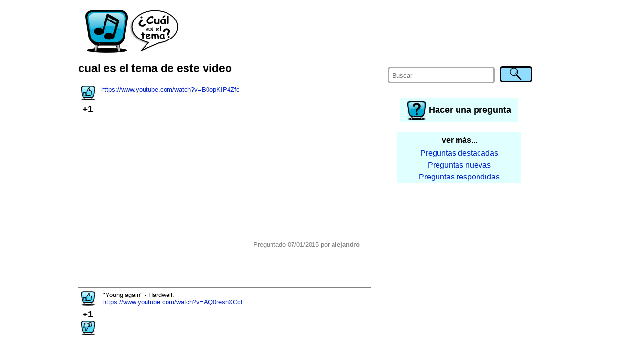

--- FILE ---
content_type: text/html; charset=utf-8
request_url: https://www.google.com/recaptcha/api2/aframe
body_size: 268
content:
<!DOCTYPE HTML><html><head><meta http-equiv="content-type" content="text/html; charset=UTF-8"></head><body><script nonce="U0ML7zpJ5iugN8kVsRWQoQ">/** Anti-fraud and anti-abuse applications only. See google.com/recaptcha */ try{var clients={'sodar':'https://pagead2.googlesyndication.com/pagead/sodar?'};window.addEventListener("message",function(a){try{if(a.source===window.parent){var b=JSON.parse(a.data);var c=clients[b['id']];if(c){var d=document.createElement('img');d.src=c+b['params']+'&rc='+(localStorage.getItem("rc::a")?sessionStorage.getItem("rc::b"):"");window.document.body.appendChild(d);sessionStorage.setItem("rc::e",parseInt(sessionStorage.getItem("rc::e")||0)+1);localStorage.setItem("rc::h",'1769356871856');}}}catch(b){}});window.parent.postMessage("_grecaptcha_ready", "*");}catch(b){}</script></body></html>